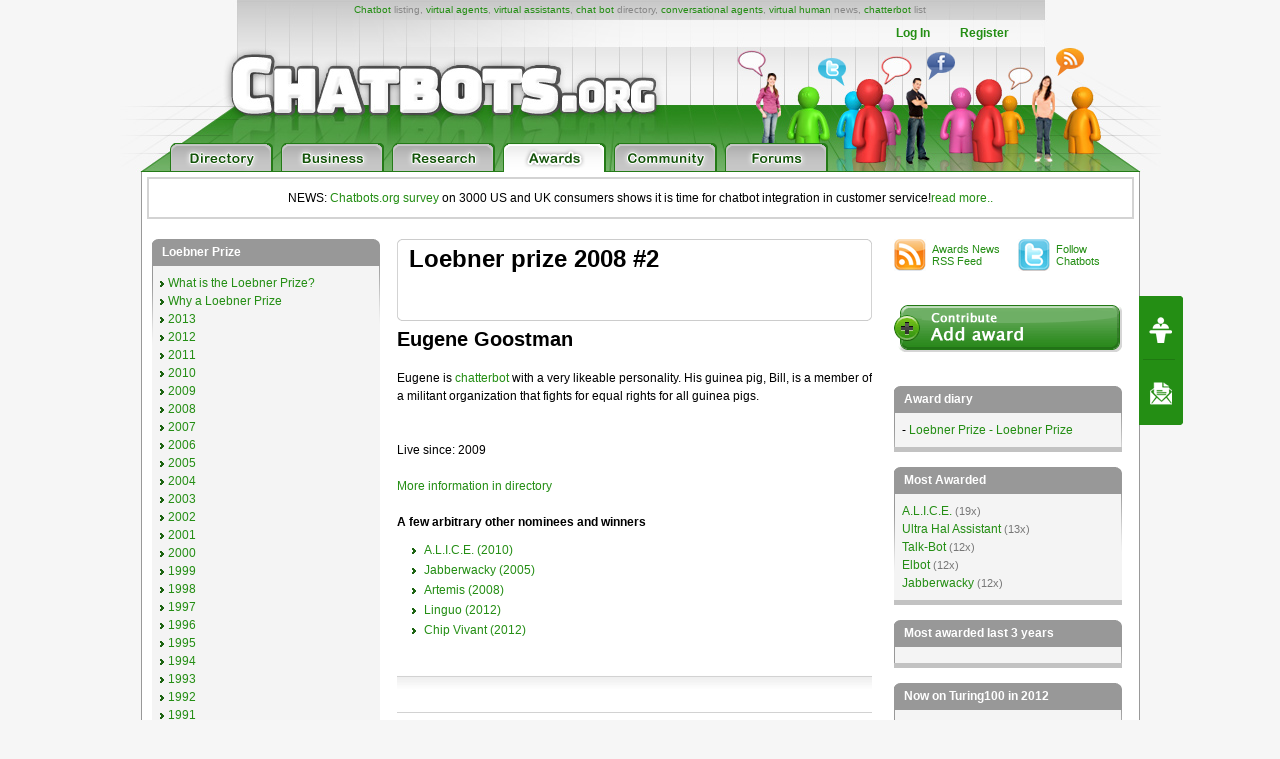

--- FILE ---
content_type: text/html; charset=utf-8
request_url: https://www.google.com/recaptcha/api2/aframe
body_size: 268
content:
<!DOCTYPE HTML><html><head><meta http-equiv="content-type" content="text/html; charset=UTF-8"></head><body><script nonce="PrADpVVkntKoKGn320BDng">/** Anti-fraud and anti-abuse applications only. See google.com/recaptcha */ try{var clients={'sodar':'https://pagead2.googlesyndication.com/pagead/sodar?'};window.addEventListener("message",function(a){try{if(a.source===window.parent){var b=JSON.parse(a.data);var c=clients[b['id']];if(c){var d=document.createElement('img');d.src=c+b['params']+'&rc='+(localStorage.getItem("rc::a")?sessionStorage.getItem("rc::b"):"");window.document.body.appendChild(d);sessionStorage.setItem("rc::e",parseInt(sessionStorage.getItem("rc::e")||0)+1);localStorage.setItem("rc::h",'1768601095974');}}}catch(b){}});window.parent.postMessage("_grecaptcha_ready", "*");}catch(b){}</script></body></html>